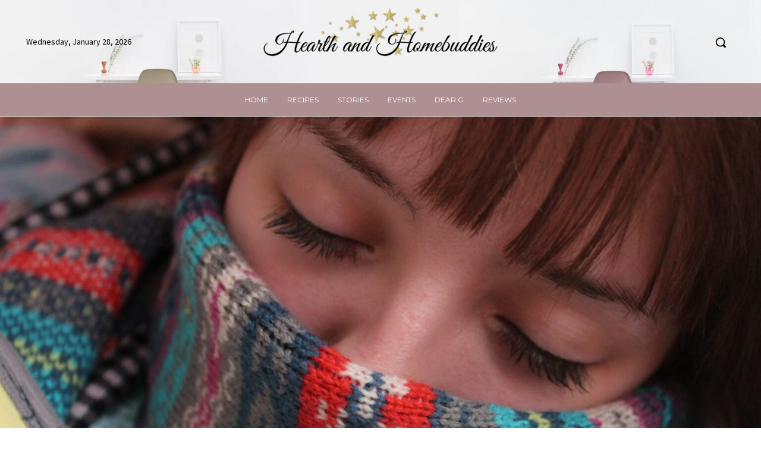

--- FILE ---
content_type: text/html; charset=UTF-8
request_url: https://hearthandhomebuddies.com/wp-admin/admin-ajax.php?td_theme_name=Newspaper&v=12.7
body_size: -169
content:
{"987":201}